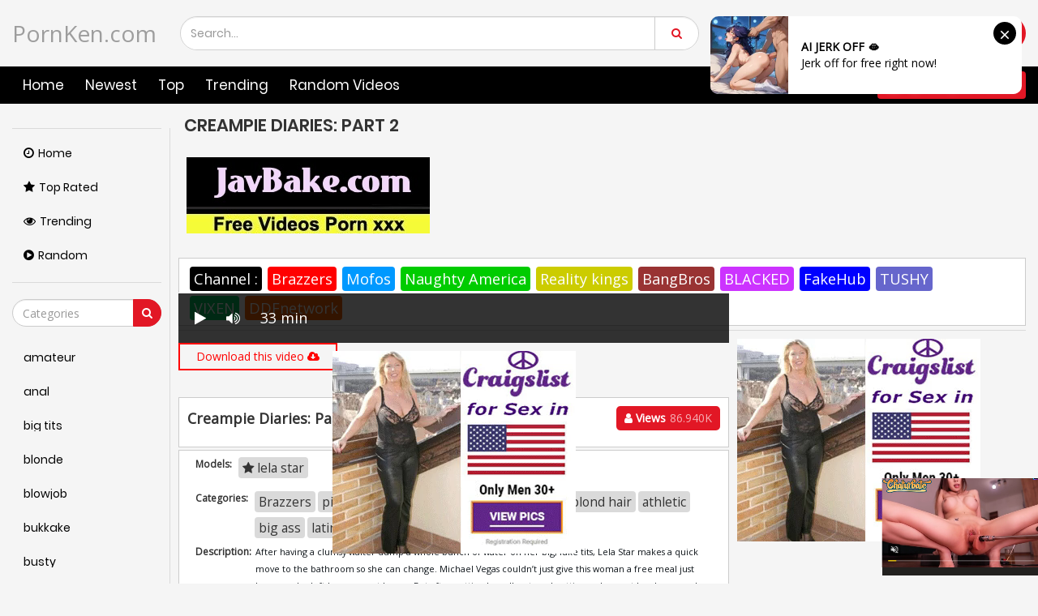

--- FILE ---
content_type: text/html; charset=UTF-8
request_url: https://pornken.com/creampie-diaries-part-2-cAYnd.html
body_size: 13512
content:
<!DOCTYPE html>
<html lang="en" >
<head>
	<title>Creampie Diaries: Part 2</title>
	<link rel="stylesheet" href="https://pornken.com/cdn/fluidplayer/fluidplayer.min.css" type="text/css"/>
<script type="text/javascript" src="https://pornken.com/cdn/fluidplayer/fluidplayer.min.js?ver=1.1"></script>
<link rel="shortcut icon" href="https://i.imgur.com/3NsZHDo.png">
<link rel="canonical" href="https://pornken.com/creampie-diaries-part-2-cAYnd.html" />
<meta property="og:type" content="video.movie" />
<meta property="og:video:url" content="https://pornken.com/creampie-diaries-part-2-cAYnd.html" />
<meta property="og:video:type" content="text/html" /><meta property="video:duration" content="1980" /><meta property="og:locale" content="en_US" />
<meta property="og:title" content="Creampie Diaries: Part 2" />
<meta property="og:description" content="Watch Creampie Diaries: Part 2 free online" />
<meta name="description" content="Watch Creampie Diaries: Part 2 free online" />
<meta name="keywords" content="pornken, pornpoz, free Bangbros, free Mofos ,free brazzers, free premium porn, free hd porn, 1080p porn,best free hd porn,best free porn, best free porn sites, best hd porn, free iphone porn, free adult porn" /><meta property="og:url" content="https://pornken.com/creampie-diaries-part-2-cAYnd.html" />
<meta property="og:site_name" content="Creampie Diaries: Part 2" />
<meta property="og:image" content="https://i0.wp.com/media-public-ht.project1content.com/m=eaSaaTbWx/bc0/af6/467/ad7/4c7/d83/67f/509/691/0ac/30/poster/poster_01.jpg" /><meta name="yandex-verification" content="42403ce6073fa10e" /><meta name="juicyads-site-verification" content="518cde39dae9533d78768c506bd0b585">	<meta http-equiv="Content-Type" content="text/html; charset=utf-8"/>
	<meta name="viewport" content="width=device-width, initial-scale=1">
    <script type="text/javascript" src="https://pornken.com/cdn/jquery-1.10.2.js"></script>
	<script type="text/javascript" src="https://pornken.com/cdn/jquery-migrate-1.2.1.min.js"></script>
	<link href="https://pornken.com/temp/12/style.css?ver=2" rel="stylesheet" type="text/css">
    <link href="https://cdnjs.cloudflare.com/ajax/libs/font-awesome/4.7.0/css/font-awesome.css" rel="stylesheet" type="text/css" />
   <script type="text/javascript" src="https://pornken.com/cdn/videojw/jwplayer.js?ver=2.0"></script>
<link href="https://pornken.com/cdn/videojw/fontvideo.css" rel="stylesheet" type="text/css" />            
<link href="https://pornken.com/temp/12/loss.css?ver=2" rel="stylesheet" type="text/css">
<link href="https://pornken.com/cdn/cssfix.css?ver=1" rel="stylesheet" type="text/css" />        
<script>
searchloc = '';
</script>
</head>
<body class="white  video-page-not member-page ">
	<div class="navbar navbar-inverse navbar-fixed-top" role="navigation">
		<div class="container ">
			<div class="navbar-header">
				<ul class="user-menu">
					<li class="dropdown dropdown-ligin">
						<p class="link js-open-login" aria-expanded="false">Log in
							<b class="caret"></b>
						</p>
					</li>
					<li>
						<a class="link signup" href="javascript:;">Sign up</a>
					</li>
				</ul>
<button type="button" class="navbar-toggle js-mobile-menu" data-toggle="collapse" data-target=".navbar-inverse-collapse">
<span class="icon-bar"></span>
<span class="icon-bar"></span>
<span class="icon-bar"></span>
</button>
	<a style="font-size:28px; line-height:1.4em" class="navbar-brand" href="/">
	PornKen.com	</a>
		<a href="#" id="search-drop-down" class="dropdown-toggle search-but" data-toggle="dropdown">
				<i class="fa fa-search"></i>
		</a>
<ul class="dropdown-menu search-dropdown-menu">
  <li>
    <div class="block-search">
      <div class="input-holder">
        <div class="box-input">
          <input class="input form-control ui-autocomplete-input" id="intext" type="text" placeholder="Search..." name="q" value="" autocomplete="off">
        </div>
        <span class="input-group-btn">
          <button type="submit" class="btn btn-danger" id="searchsubmit">
            <i class="fa fa-search"></i>
          </button>
        </span>
      </div>
    </div>
  </li>
</ul>
</div>
</div>
<div class="menu-holder">
<div class="mask"></div>
<div class="container">
<div class="navbar-collapse collapse navbar-inverse-collapse">
<ul class="nav navbar-nav navbar-right">
  <li class="community">
    <a href="https://pornken.com/">
      <i class="fa fa-street-view mob"></i>Home </a>
  </li>
  <li class="channels">
    <a href="https://pornken.com/newest">
      <i class="fa fa-file-text mob"></i> Newest </a>
  </li>
  <li class="hidden-sm">
    <a href="https://pornken.com/top" class="hidden-sm">
      <i class="fa fa-globe mob"></i> Top </a>
  </li>
  <li class="">
    <a href="https://pornken.com/trending">
      <i class="fa mob fa-globe"></i> Trending </a>
  </li>
  <li class="">
    <a href="https://pornken.com/random">
      <i class="fa mob fa-globe"></i> Random Videos </a>
  </li>
  <li class="upload-block">
    <a href="javascript:;">
      <span class="btn btn-primary navbar-btn m-l-15 m-r-15">
        <i class="fa fa-cloud-upload"></i> Upload your videos </span>
    </a>
  </li>
  <ul class="user-menu mobile">
    <li>
      <a class="link" href="javascript:;">Log in</a>
    </li>
    <li>
      <a class="link" href="javascript:;">Sign up</a>
    </li>
  </ul>
</ul>
</div>
</div>
</div>
</div>
<div class="container ">
<div class="content common_list">
<div class="main-content">
<div class="sidebar ">
<div class="categories-list">
<div class="main-sorting">
  <ul class="list">
    <li class="active">
      <a href="/" id="item1">
        <i class="fa fa-clock-o"></i>Home </a>
    </li>
    <li>
      <a href="/top/" id="item2">
        <i class="fa fa-star"></i>Top Rated </a>
    </li>
    <li>
      <a href="/trending/" id="item3">
        <i class="fa fa-eye"></i>Trending </a>
    </li>
    <li>
      <a href="/random/" id="item4">
        <i class="fa fa-play-circle"></i>Random </a>
    </li>
  </ul>
</div>
<div class="all-categories">
<ul>
<div class="row-form">
<input class="form-control js-search-categories" type="text" placeholder="Categories">
<span class="input-group-btn">
<button type="submit" class="btn btn-danger">
<i class="fa fa-search"></i>
</button>
</span>
</div>
<div class="list-playlists-holder">
<div class="nano">
<div class="nano-content">
<div class="list" id="list_categories_categories_list_title_items" data-categories>
<li><a class="item" href="https://pornken.com/list/amateur/" title="amateur">
<p class="text">amateur</p></a></li>
<li><a class="item" href="https://pornken.com/list/anal/" title="anal">
<p class="text">anal</p></a></li>
<li><a class="item" href="https://pornken.com/list/big-tits/" title="big tits">
<p class="text">big tits</p></a></li>
<li><a class="item" href="https://pornken.com/list/blonde/" title="blonde">
<p class="text">blonde</p></a></li>
<li><a class="item" href="https://pornken.com/list/blowjob/" title="blowjob">
<p class="text">blowjob</p></a></li>
<li><a class="item" href="https://pornken.com/list/bukkake/" title="bukkake">
<p class="text">bukkake</p></a></li>
<li><a class="item" href="https://pornken.com/list/busty/" title="busty">
<p class="text">busty</p></a></li>
<li><a class="item" href="https://pornken.com/list/cosplay/" title="cosplay">
<p class="text">cosplay</p></a></li>
<li><a class="item" href="https://pornken.com/list/cumshot/" title="cumshot">
<p class="text">cumshot</p></a></li>
<li><a class="item" href="https://pornken.com/list/festish/" title="festish">
<p class="text">festish</p></a></li>
<li><a class="item" href="https://pornken.com/list/fisting/" title="fisting">
<p class="text">fisting</p></a></li>
<li><a class="item" href="https://pornken.com/list/handjob/" title="handjob">
<p class="text">handjob</p></a></li>
<li><a class="item" href="https://pornken.com/list/hardcore/" title="hardcore">
<p class="text">hardcore</p></a></li>
<li><a class="item" href="https://pornken.com/list/japan/" title="japan">
<p class="text">japan</p></a></li>
<li><a class="item" href="https://pornken.com/list/lesbian/" title="lesbian">
<p class="text">lesbian</p></a></li>
<li><a class="item" href="https://pornken.com/list/lingerie/" title="lingerie">
<p class="text">lingerie</p></a></li>
<li><a class="item" href="https://pornken.com/list/milf/" title="milf">
<p class="text">milf</p></a></li>
<li><a class="item" href="https://pornken.com/list/nurse/" title="nurse">
<p class="text">nurse</p></a></li>
<li><a class="item" href="https://pornken.com/list/office/" title="office">
<p class="text">office</p></a></li>
<li><a class="item" href="https://pornken.com/list/school/" title="school">
<p class="text">school</p></a></li>
<li><a class="item" href="https://pornken.com/list/squirt/" title="squirt">
<p class="text">squirt</p></a></li>
<li><a class="item" href="https://pornken.com/list/teacher/" title="teacher">
<p class="text">teacher</p></a></li>
<li><a class="item" href="https://pornken.com/list/teen/" title="teen">
<p class="text">teen</p></a></li>
<li><a class="item" href="https://pornken.com/list/threesome/" title="threesome">
<p class="text">threesome</p></a></li>
</div>
<div class="not-found g_hidden"></div>
</div>
</div>
</div>
</ul>
</div>
</div>
</div>
<div class="main-container">
<div id="list_videos_common_videos_list_norm">
<div class="headline" data="post_date">
<h1>Creampie Diaries: Part 2</h1>
</div>
       <div style="padding:10px"><a href="https://javbake.com"><img src="https://sun9-44.userapi.com/EtLMDGQzAKsXI6acieY_XF6wE5SNQR1li2IvTw/nPhdxJtzLys.jpg" /></a><br /><br /></div>
       <div class="tab-content" style="display: block; padding:10px; margin-bottom: 5px">
						<div class="block-details">
							<div class="info" style="position:relative; background:none">
                            <div class="item">
									<div class="items-holder"><a style="background:#000; color:#FFF" href="javascript:;">Channel : </a>
	<a class="bg1" href="https://pornken.com/list/brazzers/">Brazzers</a>
    <a class="bg2" href="https://pornken.com/list/mofos/">Mofos</a>
    <a class="bg3" href="https://pornken.com/list/naughty-america/">Naughty America</a>
    <a class="bg4" href="https://pornken.com/list/realitykings/">Reality kings</a>
    <a class="bg5" href="https://pornken.com/list/bangbros/">BangBros</a>
    <a class="bg6" href="https://pornken.com/list/blacked/">BLACKED</a>
    <a class="bg7" href="https://pornken.com/list/fakehub/">FakeHub</a>
    <a class="bg8" href="https://pornken.com/list/tushy/">TUSHY</a>
    <a class="bg9" href="https://pornken.com/list/vixen/">VIXEN</a>
    <a class="bg10" href="https://pornken.com/list/ddfnetwork/">DDFnetwork</a>
									</div>
								</div>
							</div>
						</div>
					</div>
<div class="sort-holder">
</div>
<div class="porntrex-box">
			<div class="happy-header-mobile">
			<script type="application/javascript">
    var ad_idzone = "4148118",
    ad_width = "300",
    ad_height = "250";
</script>
<script type="application/javascript" src="https://a.realsrv.com/ads.js"></script>
<noscript>
    <iframe src="https://syndication.realsrv.com/ads-iframe-display.php?idzone=4148118&output=noscript" width="300" height="250" scrolling="no" marginwidth="0" marginheight="0" frameborder="0"></iframe>
</noscript></div>		
	  
        
 <style>
.bin-left { width:70%; float:left}
.bin-right { width:30%; float:right; padding-left:10px}
@media only screen and (min-width : 300px) and (max-width : 1300px) {
.bin-left { width:65%;}
.bin-right { width:35%;}
}
@media only screen and (min-width : 300px) and (max-width : 1200px) {
.bin-left { width:60%;}
.bin-right { width:40%;}
}
@media only screen and (min-width : 300px) and (max-width : 1040px) {
.bin-left { width:67%;}
.bin-right { width:33%;}
}
@media only screen and (min-width : 300px) and (max-width : 990px) {
.bin-left { width:100%; float:none}
.bin-right { width:100%; padding-left:0; padding-top:10px; float:none}
}
#updateleech { color:#0C0}
#updateleech a { font-weight:bold; display:inline-block; padding:5px 10px; background:#0C0; color:#FFF; border-radius:3px; border: solid 1px #090}

.video-item { position:relative}
.csslist { position:absolute; background:rgba(0,0,0,0.5); width:30%; top:0; z-index:100; height:100%}
.csslist .listimgsub {
	height:32.9%;
	border: solid 2px #333;
	color:#FFF;
	font-weight:bold;
	text-align:center;
	vertical-align: middle;
	width:100%;
	overflow:hidden;
}
.csslist .listimgsub span { display:block; padding-top:15px}
.csslist .listimgsub img {
	width:100%; 

-webkit-transform: scale(1.3); 
     -moz-transform: scale(1.3); 
      -ms-transform: scale(1.3); 
       -o-transform: scale(1.3); 
          transform: scale(1.3);

}
</style>
<div class="movie bin-left">
<div class="centerlist">
<div class="content_movie">
<meta itemprop="author" content="wp-script" />
	<meta itemprop="name" content="Creampie Diaries: Part 2" />
			<meta itemprop="description" content="After having a clumsy waiter dump a whole bunch of water on her big, fake tits, Lela Star makes a quick move to the bathroom so she can change. Michael Vegas couldn’t just give this woman a free meal just because she left her purse at home. But after getting her all wet, and getting a glance at her huge ass, he decides to be generous! After slobbering all over his huge cock, Lela lies down on top of a table right there in the restaurant and has her pussy absolutely pounded – with people having lunch just feet away! It’s a good thing they can’t hear what’s going on right behind them, because their waiter is about to serve Lela up a warm creampie!" />
	<meta itemprop="thumbnailUrl" content="https://media-public-ht.project1content.com/m=eyzaevFb/bc0/af6/467/ad7/4c7/d83/67f/509/691/0ac/30/poster/poster_01.jpg" />
<div style="position:relative">
<div class="adsvideo"><div style="text-align:center"><div class="popvideo"><script type="application/javascript">
    var ad_idzone = "4148114",
    ad_width = "300",
    ad_height = "250";
</script>
<script type="application/javascript" src="https://a.realsrv.com/ads.js"></script>
<noscript>
    <iframe src="https://syndication.realsrv.com/ads-iframe-display.php?idzone=4148114&output=noscript" width="300" height="250" scrolling="no" marginwidth="0" marginheight="0" frameborder="0"></iframe>
</noscript></div></div><div class="fakeplay">&nbsp; &nbsp; <i class="fa fa-play" aria-hidden="true"></i> &nbsp; &nbsp; <i class='fa fa-volume-up'></i>  &nbsp; &nbsp; 33 min  </div><a href="javascript:;" class="skipads1" id="skipad">Skip Ad</a></div>
<div id="loadmovies"></div>
</div>
<div class="divcenter">
<div class="butdown"><b>Download</b></div>
<script type="text/javascript">
$(document).ready(function(){
    $.post("https://pornken.com/hash-pornken",  {"mix":"downvideo",num:'cAYnd',"op":"redirect"}, function(result){
	$('.butdown').html(result);
	});			 
});
</script>
</div><div class="screenshot">
</div>
</div>
<div class="clearfix"></div>
</div>
<div style="margin-top:5px; margin-bottom:5px; padding:5px; text-align:center"><div id="updateleech"></div></div>
<div class="main-info-video">
						<div class="columns">
							<div class="column">
								<p class="title-video">Creampie Diaries: Part 2</p>
							</div>
                            							<div class="column">
																<div class="btn-subscribe btn-subscribe-ajax">
																	<a href="javascript:;" class="button">
										<span><i class="fa fa-user"></i> Views</span>
										<div class="button-infow">86.940K</div>
									</a>
																</div>
							</div>	
                            					
						</div>
						
					</div>
          
<div id="tab_video_info" class="tab-content" style="display: block; margin-top:3px">
						<div class="block-details">
							<div class="info" style="position:relative; background:none">
                            										<div class="item">
									<span class="title-item">Models:</span>
									<div class="items-holder">
															<a class="label" href="https://pornken.com/list/lela-star/"><i class="fa fa-star"></i> lela star</a>						
									</div>
								</div>
                                                                								<div class="item">
									<span class="title-item">Categories:</span>
									<div class="items-holder js-categories">
<a class="label" href="https://pornken.com/list/brazzers/">Brazzers</a><a class="label" href="https://pornken.com/list/piercing/">piercing</a><a class="label" href="https://pornken.com/list/american/">american</a><a class="label" href="https://pornken.com/list/tank-top/">tank top</a><a class="label" href="https://pornken.com/list/leggings/">leggings</a><a class="label" href="https://pornken.com/list/blond-hair/">blond hair</a><a class="label" href="https://pornken.com/list/athletic/">athletic</a><a class="label" href="https://pornken.com/list/big-ass/">big ass</a><a class="label" href="https://pornken.com/list/latina/">latina</a><a class="label" href="https://pornken.com/list/short/">short</a><a class="label" href="https://pornken.com/list/waiter/">waiter</a>																			
									</div>
								</div>
                                 																	
                                    																									<div class="videodesc item">
										<span class="title-item">Description:</span>
										<div class="items-holder">
																																<em style="font-size: 0.9em;" class="des-link">After having a clumsy waiter dump a whole bunch of water on her big, fake tits, Lela Star makes a quick move to the bathroom so she can change. Michael Vegas couldn’t just give this woman a free meal just because she left her purse at home. But after getting her all wet, and getting a glance at her huge ass, he decides to be generous! After slobbering all over his huge cock, Lela lies down on top of a table right there in the restaurant and has her pussy absolutely pounded – with people having lunch just feet away! It’s a good thing they can’t hear what’s going on right behind them, because their waiter is about to serve Lela up a warm creampie!</em>
										</div>
									</div>
																
							</div>
						</div>
					</div>
                    
</div>
<div class="bin-right"><script type="application/javascript">
    var ad_idzone = "4148108",
    ad_width = "300",
    ad_height = "250";
</script>
<script type="application/javascript" src="https://a.realsrv.com/ads.js"></script>
<noscript>
    <iframe src="https://syndication.realsrv.com/ads-iframe-display.php?idzone=4148108&output=noscript" width="300" height="250" scrolling="no" marginwidth="0" marginheight="0" frameborder="0"></iframe>
</noscript></div>
       <div class="clearfix"></div> 
            
       <div class="clearfix"></div>


<br />
<div class="video-list">
<div class="video-preview-screen video-item thumb-item private ">
						<a href="https://pornken.com/brazzers-awards-cGrMd.html" class="thumb rotator-screen">
							<img class="cover lazyloaded" data-src="https://media-public-ht.project1content.com/m=eyzaevFb/441/c55/f2f/4d7/4e3/59a/807/d10/cd4/1e6/23/poster/poster_01.jpg" src="https://media-public-ht.project1content.com/m=eyzaevFb/441/c55/f2f/4d7/4e3/59a/807/d10/cd4/1e6/23/poster/poster_01.jpg">
							</a>
							<span class="ico-fav-0 " title="Add to Favourites"  data-fav-type="0"></span>
							<span class="ico-fav-1 " title="Watch Later" data-fav-type="1"></span>
                            							<div class="hd-text-icon text video-item-submitted">
								<span class="quality">720p</span>
								<span class="hd-icon">HD</span>
							</div>
                                                        							<div class="viewsthumb">105.974K views</div>
                            							<div class="durations">
								<i class="fa fa-clock-o"></i> 39 min
							</div>
                            							<p class="inf">
								<a href="https://pornken.com/brazzers-awards-cGrMd.html" title="Brazzers Awards">Brazzers Awards</a>
							</p>
						</div>                   <div class="video-preview-screen video-item thumb-item private ">
						<a href="https://pornken.com/lela-commissions-a-cock-i9qL7.html" class="thumb rotator-screen">
							<img class="cover lazyloaded" data-src="https://media-public-ht.project1content.com/m=eyzaevFb/cfc/0ab/db5/464/4c9/381/2cc/6fd/13c/f35/50/poster/poster_01.jpg" src="https://media-public-ht.project1content.com/m=eyzaevFb/cfc/0ab/db5/464/4c9/381/2cc/6fd/13c/f35/50/poster/poster_01.jpg">
							</a>
							<span class="ico-fav-0 " title="Add to Favourites"  data-fav-type="0"></span>
							<span class="ico-fav-1 " title="Watch Later" data-fav-type="1"></span>
                                                        							<div class="hd-text-icon text video-item-submitted">
								<span class="quality">1080p</span>
								<span class="hd-icon">FHD</span>
							</div>
                            							<div class="viewsthumb">22.725K views</div>
                            							<div class="durations">
								<i class="fa fa-clock-o"></i> 35 min
							</div>
                            							<p class="inf">
								<a href="https://pornken.com/lela-commissions-a-cock-i9qL7.html" title="Lela Commissions A Cock">Lela Commissions A Cock</a>
							</p>
						</div>                   <div class="video-preview-screen video-item thumb-item private ">
						<a href="https://pornken.com/borrow-a-boyfriend-Cny7e.html" class="thumb rotator-screen">
							<img class="cover lazyloaded" data-src="https://media-public-ht.project1content.com/m=eyzaevFb/ccf/792/164/3f9/48a/e84/5a3/a98/1d4/b09/2e/poster/poster_01.jpg" src="https://media-public-ht.project1content.com/m=eyzaevFb/ccf/792/164/3f9/48a/e84/5a3/a98/1d4/b09/2e/poster/poster_01.jpg">
							</a>
							<span class="ico-fav-0 " title="Add to Favourites"  data-fav-type="0"></span>
							<span class="ico-fav-1 " title="Watch Later" data-fav-type="1"></span>
                                                        							<div class="hd-text-icon text video-item-submitted">
								<span class="quality">1080p</span>
								<span class="hd-icon">FHD</span>
							</div>
                            							<div class="viewsthumb">22.894K views</div>
                            							<div class="durations">
								<i class="fa fa-clock-o"></i> 33 min
							</div>
                            							<p class="inf">
								<a href="https://pornken.com/borrow-a-boyfriend-Cny7e.html" title="Borrow A Boyfriend">Borrow A Boyfriend</a>
							</p>
						</div>                   <div class="video-preview-screen video-item thumb-item private ">
						<a href="https://pornken.com/lela-pays-her-dues-CqE4Y.html" class="thumb rotator-screen">
							<img class="cover lazyloaded" data-src="https://media-public-ht.project1content.com/m=eyzaevFb/ea0/b9f/c40/dc3/459/0b1/b54/9e1/ec7/ec8/7f/poster/poster_01.jpg" src="https://media-public-ht.project1content.com/m=eyzaevFb/ea0/b9f/c40/dc3/459/0b1/b54/9e1/ec7/ec8/7f/poster/poster_01.jpg">
							</a>
							<span class="ico-fav-0 " title="Add to Favourites"  data-fav-type="0"></span>
							<span class="ico-fav-1 " title="Watch Later" data-fav-type="1"></span>
                                                        							<div class="hd-text-icon text video-item-submitted">
								<span class="quality">1080p</span>
								<span class="hd-icon">FHD</span>
							</div>
                            							<div class="viewsthumb">81.913K views</div>
                            							<div class="durations">
								<i class="fa fa-clock-o"></i> 37 min
							</div>
                            							<p class="inf">
								<a href="https://pornken.com/lela-pays-her-dues-CqE4Y.html" title="Lela Pays Her Dues">Lela Pays Her Dues</a>
							</p>
						</div>                   <div class="video-preview-screen video-item thumb-item private ">
						<a href="https://pornken.com/jerking-the-morning-shift-cjrMa.html" class="thumb rotator-screen">
							<img class="cover lazyloaded" data-src="https://media-public-ht.project1content.com/m=eyzaevFb/79a/c0b/e5d/008/4b8/ba2/393/efd/d19/7ab/0e/poster/poster_01.jpg" src="https://media-public-ht.project1content.com/m=eyzaevFb/79a/c0b/e5d/008/4b8/ba2/393/efd/d19/7ab/0e/poster/poster_01.jpg">
							</a>
							<span class="ico-fav-0 " title="Add to Favourites"  data-fav-type="0"></span>
							<span class="ico-fav-1 " title="Watch Later" data-fav-type="1"></span>
                                                        							<div class="hd-text-icon text video-item-submitted">
								<span class="quality">1080p</span>
								<span class="hd-icon">FHD</span>
							</div>
                            							<div class="viewsthumb">114.150K views</div>
                            							<div class="durations">
								<i class="fa fa-clock-o"></i> 32 min
							</div>
                            							<p class="inf">
								<a href="https://pornken.com/jerking-the-morning-shift-cjrMa.html" title="Jerking The Morning Shift">Jerking The Morning Shift</a>
							</p>
						</div>                   <div class="video-preview-screen video-item thumb-item private ">
						<a href="https://pornken.com/bed-sweatfest-cYxr9.html" class="thumb rotator-screen">
							<img class="cover lazyloaded" data-src="https://media-public-ht.project1content.com/m=eyzaevFb/058/bdd/106/b49/4eb/481/d8d/b24/0f9/f7b/6d/poster/poster_01.jpg" src="https://media-public-ht.project1content.com/m=eyzaevFb/058/bdd/106/b49/4eb/481/d8d/b24/0f9/f7b/6d/poster/poster_01.jpg">
							</a>
							<span class="ico-fav-0 " title="Add to Favourites"  data-fav-type="0"></span>
							<span class="ico-fav-1 " title="Watch Later" data-fav-type="1"></span>
                                                        							<div class="hd-text-icon text video-item-submitted">
								<span class="quality">1080p</span>
								<span class="hd-icon">FHD</span>
							</div>
                            							<div class="viewsthumb">104.483K views</div>
                            							<div class="durations">
								<i class="fa fa-clock-o"></i> 36 min
							</div>
                            							<p class="inf">
								<a href="https://pornken.com/bed-sweatfest-cYxr9.html" title="Bed & Sweatfest">Bed & Sweatfest</a>
							</p>
						</div>                   <div class="video-preview-screen video-item thumb-item private ">
						<a href="https://pornken.com/help-i-m-addickted-to-cock-cLYe7.html" class="thumb rotator-screen">
							<img class="cover lazyloaded" data-src="https://media-public-ht.project1content.com/m=eyzaevFb/990/589/56c/568/435/394/577/537/0a3/f4f/da/poster/poster_01.jpg" src="https://media-public-ht.project1content.com/m=eyzaevFb/990/589/56c/568/435/394/577/537/0a3/f4f/da/poster/poster_01.jpg">
							</a>
							<span class="ico-fav-0 " title="Add to Favourites"  data-fav-type="0"></span>
							<span class="ico-fav-1 " title="Watch Later" data-fav-type="1"></span>
                                                        							<div class="hd-text-icon text video-item-submitted">
								<span class="quality">1080p</span>
								<span class="hd-icon">FHD</span>
							</div>
                            							<div class="viewsthumb">8.982K views</div>
                            							<div class="durations">
								<i class="fa fa-clock-o"></i> 43 min
							</div>
                            							<p class="inf">
								<a href="https://pornken.com/help-i-m-addickted-to-cock-cLYe7.html" title="Help: I'm Addickted to Cock!">Help: I'm Addickted to Cock!</a>
							</p>
						</div>                   <div class="video-preview-screen video-item thumb-item private ">
						<a href="https://pornken.com/riding-the-wife-c8kbE.html" class="thumb rotator-screen">
							<img class="cover lazyloaded" data-src="https://media-public-ht.project1content.com/m=eyzaevFb/a72/e89/f1a/a86/492/db8/779/30d/556/02e/75/poster/poster_01.jpg" src="https://media-public-ht.project1content.com/m=eyzaevFb/a72/e89/f1a/a86/492/db8/779/30d/556/02e/75/poster/poster_01.jpg">
							</a>
							<span class="ico-fav-0 " title="Add to Favourites"  data-fav-type="0"></span>
							<span class="ico-fav-1 " title="Watch Later" data-fav-type="1"></span>
                                                        							<div class="hd-text-icon text video-item-submitted">
								<span class="quality">1080p</span>
								<span class="hd-icon">FHD</span>
							</div>
                            							<div class="viewsthumb">54.381K views</div>
                            							<div class="durations">
								<i class="fa fa-clock-o"></i> 35 min
							</div>
                            							<p class="inf">
								<a href="https://pornken.com/riding-the-wife-c8kbE.html" title="Riding The Wife">Riding The Wife</a>
							</p>
						</div>                   <div class="video-preview-screen video-item thumb-item private ">
						<a href="https://pornken.com/creampie-diaries-part-2-cAYnd.html" class="thumb rotator-screen">
							<img class="cover lazyloaded" data-src="https://media-public-ht.project1content.com/m=eyzaevFb/bc0/af6/467/ad7/4c7/d83/67f/509/691/0ac/30/poster/poster_01.jpg" src="https://media-public-ht.project1content.com/m=eyzaevFb/bc0/af6/467/ad7/4c7/d83/67f/509/691/0ac/30/poster/poster_01.jpg">
							</a>
							<span class="ico-fav-0 " title="Add to Favourites"  data-fav-type="0"></span>
							<span class="ico-fav-1 " title="Watch Later" data-fav-type="1"></span>
                                                        							<div class="hd-text-icon text video-item-submitted">
								<span class="quality">1080p</span>
								<span class="hd-icon">FHD</span>
							</div>
                            							<div class="viewsthumb">86.941K views</div>
                            							<div class="durations">
								<i class="fa fa-clock-o"></i> 33 min
							</div>
                            							<p class="inf">
								<a href="https://pornken.com/creampie-diaries-part-2-cAYnd.html" title="Creampie Diaries: Part 2">Creampie Diaries: Part 2</a>
							</p>
						</div>                   <div class="video-preview-screen video-item thumb-item private ">
						<a href="https://pornken.com/creampie-diaries-part-1-c9qp4.html" class="thumb rotator-screen">
							<img class="cover lazyloaded" data-src="https://media-public-ht.project1content.com/m=eyzaevFb/be0/ba2/c14/f44/414/583/a93/24e/493/13b/cf/poster/poster_01.jpg" src="https://media-public-ht.project1content.com/m=eyzaevFb/be0/ba2/c14/f44/414/583/a93/24e/493/13b/cf/poster/poster_01.jpg">
							</a>
							<span class="ico-fav-0 " title="Add to Favourites"  data-fav-type="0"></span>
							<span class="ico-fav-1 " title="Watch Later" data-fav-type="1"></span>
                                                        							<div class="hd-text-icon text video-item-submitted">
								<span class="quality">1080p</span>
								<span class="hd-icon">FHD</span>
							</div>
                            							<div class="viewsthumb">52.180K views</div>
                            							<div class="durations">
								<i class="fa fa-clock-o"></i> 36 min
							</div>
                            							<p class="inf">
								<a href="https://pornken.com/creampie-diaries-part-1-c9qp4.html" title="Creampie Diaries: Part 1">Creampie Diaries: Part 1</a>
							</p>
						</div>                   <div class="video-preview-screen video-item thumb-item private ">
						<a href="https://pornken.com/brazzers-house-3-episode-3-cEkox.html" class="thumb rotator-screen">
							<img class="cover lazyloaded" data-src="https://media-public-ht.project1content.com/m=eyzaevFb/22a/b96/8e5/012/4f5/dbd/a92/84b/af6/9b2/6f/poster/poster_01.jpg" src="https://media-public-ht.project1content.com/m=eyzaevFb/22a/b96/8e5/012/4f5/dbd/a92/84b/af6/9b2/6f/poster/poster_01.jpg">
							</a>
							<span class="ico-fav-0 " title="Add to Favourites"  data-fav-type="0"></span>
							<span class="ico-fav-1 " title="Watch Later" data-fav-type="1"></span>
                                                        							<div class="hd-text-icon text video-item-submitted">
								<span class="quality">1080p</span>
								<span class="hd-icon">FHD</span>
							</div>
                            							<div class="viewsthumb">44.776K views</div>
                            							<div class="durations">
								<i class="fa fa-clock-o"></i> 72 min
							</div>
                            							<p class="inf">
								<a href="https://pornken.com/brazzers-house-3-episode-3-cEkox.html" title="Brazzers House 3: Episode 3">Brazzers House 3: Episode 3</a>
							</p>
						</div>                   <div class="video-preview-screen video-item thumb-item private ">
						<a href="https://pornken.com/brazzers-house-3-finale-ipEgR.html" class="thumb rotator-screen">
							<img class="cover lazyloaded" data-src="https://media-public-ht.project1content.com/m=eyzaevFb/16e/5b1/7f8/b85/403/2a9/d63/c2b/551/462/a1/poster/poster_01.jpg" src="https://media-public-ht.project1content.com/m=eyzaevFb/16e/5b1/7f8/b85/403/2a9/d63/c2b/551/462/a1/poster/poster_01.jpg">
							</a>
							<span class="ico-fav-0 " title="Add to Favourites"  data-fav-type="0"></span>
							<span class="ico-fav-1 " title="Watch Later" data-fav-type="1"></span>
                                                        							<div class="hd-text-icon text video-item-submitted">
								<span class="quality">1080p</span>
								<span class="hd-icon">FHD</span>
							</div>
                            							<div class="viewsthumb">27.419K views</div>
                            							<div class="durations">
								<i class="fa fa-clock-o"></i> 83 min
							</div>
                            							<p class="inf">
								<a href="https://pornken.com/brazzers-house-3-finale-ipEgR.html" title="Brazzers House 3: Finale">Brazzers House 3: Finale</a>
							</p>
						</div>                   <div class="video-preview-screen video-item thumb-item private ">
						<a href="https://pornken.com/brazzers-house-3-unseen-moments-cpGoo.html" class="thumb rotator-screen">
							<img class="cover lazyloaded" data-src="https://media-public-ht.project1content.com/m=eyzaevFb/e4a/d55/142/1a5/4a8/9b9/79d/d22/fb4/93e/36/poster/poster_01.jpg" src="https://media-public-ht.project1content.com/m=eyzaevFb/e4a/d55/142/1a5/4a8/9b9/79d/d22/fb4/93e/36/poster/poster_01.jpg">
							</a>
							<span class="ico-fav-0 " title="Add to Favourites"  data-fav-type="0"></span>
							<span class="ico-fav-1 " title="Watch Later" data-fav-type="1"></span>
                                                        							<div class="hd-text-icon text video-item-submitted">
								<span class="quality">1080p</span>
								<span class="hd-icon">FHD</span>
							</div>
                            							<div class="viewsthumb">4.725K views</div>
                            							<div class="durations">
								<i class="fa fa-clock-o"></i> 35 min
							</div>
                            							<p class="inf">
								<a href="https://pornken.com/brazzers-house-3-unseen-moments-cpGoo.html" title="Brazzers House 3: Unseen Moments">Brazzers House 3: Unseen Moments</a>
							</p>
						</div>                   <div class="video-preview-screen video-item thumb-item private ">
						<a href="https://pornken.com/black-friday-fuckfest-iKMyz.html" class="thumb rotator-screen">
							<img class="cover lazyloaded" data-src="https://media-public-ht.project1content.com/m=eyzaevFb/eea/349/a21/0ca/454/7b1/6a4/85a/4b1/c8e/5e/poster/poster_01.jpg" src="https://media-public-ht.project1content.com/m=eyzaevFb/eea/349/a21/0ca/454/7b1/6a4/85a/4b1/c8e/5e/poster/poster_01.jpg">
							</a>
							<span class="ico-fav-0 " title="Add to Favourites"  data-fav-type="0"></span>
							<span class="ico-fav-1 " title="Watch Later" data-fav-type="1"></span>
                                                        							<div class="hd-text-icon text video-item-submitted">
								<span class="quality">1080p</span>
								<span class="hd-icon">FHD</span>
							</div>
                            							<div class="viewsthumb">148.889K views</div>
                            							<div class="durations">
								<i class="fa fa-clock-o"></i> 32 min
							</div>
                            							<p class="inf">
								<a href="https://pornken.com/black-friday-fuckfest-iKMyz.html" title="Black Friday Fuckfest">Black Friday Fuckfest</a>
							</p>
						</div>                   <div class="video-preview-screen video-item thumb-item private ">
						<a href="https://pornken.com/wanted-fucked-or-alive-part-2-cAMKA.html" class="thumb rotator-screen">
							<img class="cover lazyloaded" data-src="https://media-public-ht.project1content.com/m=eyzaevFb/2fa/ad0/6ec/f54/437/8aa/bd7/f00/c91/e94/82/poster/poster_01.jpg" src="https://media-public-ht.project1content.com/m=eyzaevFb/2fa/ad0/6ec/f54/437/8aa/bd7/f00/c91/e94/82/poster/poster_01.jpg">
							</a>
							<span class="ico-fav-0 " title="Add to Favourites"  data-fav-type="0"></span>
							<span class="ico-fav-1 " title="Watch Later" data-fav-type="1"></span>
                                                        							<div class="hd-text-icon text video-item-submitted">
								<span class="quality">1080p</span>
								<span class="hd-icon">FHD</span>
							</div>
                            							<div class="viewsthumb">71.327K views</div>
                            							<div class="durations">
								<i class="fa fa-clock-o"></i> 32 min
							</div>
                            							<p class="inf">
								<a href="https://pornken.com/wanted-fucked-or-alive-part-2-cAMKA.html" title="Wanted Fucked Or Alive: Part 2">Wanted Fucked Or Alive: Part 2</a>
							</p>
						</div>                   <div class="video-preview-screen video-item thumb-item private ">
						<a href="https://pornken.com/wanted-fucked-or-alive-part-1-cLMqr.html" class="thumb rotator-screen">
							<img class="cover lazyloaded" data-src="https://media-public-ht.project1content.com/m=eyzaevFb/b69/43c/2b2/da9/476/7a5/b3e/a0a/911/137/d4/poster/poster_01.jpg" src="https://media-public-ht.project1content.com/m=eyzaevFb/b69/43c/2b2/da9/476/7a5/b3e/a0a/911/137/d4/poster/poster_01.jpg">
							</a>
							<span class="ico-fav-0 " title="Add to Favourites"  data-fav-type="0"></span>
							<span class="ico-fav-1 " title="Watch Later" data-fav-type="1"></span>
                                                        							<div class="hd-text-icon text video-item-submitted">
								<span class="quality">1080p</span>
								<span class="hd-icon">FHD</span>
							</div>
                            							<div class="viewsthumb">65.365K views</div>
                            							<div class="durations">
								<i class="fa fa-clock-o"></i> 32 min
							</div>
                            							<p class="inf">
								<a href="https://pornken.com/wanted-fucked-or-alive-part-1-cLMqr.html" title="Wanted Fucked Or Alive: Part 1">Wanted Fucked Or Alive: Part 1</a>
							</p>
						</div>                   <div class="video-preview-screen video-item thumb-item private ">
						<a href="https://pornken.com/get-it-up-grandpa-CrGdj.html" class="thumb rotator-screen">
							<img class="cover lazyloaded" data-src="https://media-public-ht.project1content.com/m=eyzaevFb/875/950/d32/818/4b8/9b9/04b/af8/079/533/6c/poster/poster_01.jpg" src="https://media-public-ht.project1content.com/m=eyzaevFb/875/950/d32/818/4b8/9b9/04b/af8/079/533/6c/poster/poster_01.jpg">
							</a>
							<span class="ico-fav-0 " title="Add to Favourites"  data-fav-type="0"></span>
							<span class="ico-fav-1 " title="Watch Later" data-fav-type="1"></span>
                                                        							<div class="hd-text-icon text video-item-submitted">
								<span class="quality">1080p</span>
								<span class="hd-icon">FHD</span>
							</div>
                            							<div class="viewsthumb">140.542K views</div>
                            							<div class="durations">
								<i class="fa fa-clock-o"></i> 32 min
							</div>
                            							<p class="inf">
								<a href="https://pornken.com/get-it-up-grandpa-CrGdj.html" title="Get It Up Grandpa">Get It Up Grandpa</a>
							</p>
						</div>                   <div class="video-preview-screen video-item thumb-item private ">
						<a href="https://pornken.com/all-that-glitters-is-lela-iKMMx.html" class="thumb rotator-screen">
							<img class="cover lazyloaded" data-src="https://media-public-ht.project1content.com/m=eyzaevFb/c78/153/ea5/caf/420/8b0/0bf/a1a/de5/708/bc/poster/poster_01.jpg" src="https://media-public-ht.project1content.com/m=eyzaevFb/c78/153/ea5/caf/420/8b0/0bf/a1a/de5/708/bc/poster/poster_01.jpg">
							</a>
							<span class="ico-fav-0 " title="Add to Favourites"  data-fav-type="0"></span>
							<span class="ico-fav-1 " title="Watch Later" data-fav-type="1"></span>
                                                        							<div class="hd-text-icon text video-item-submitted">
								<span class="quality">1080p</span>
								<span class="hd-icon">FHD</span>
							</div>
                            							<div class="viewsthumb">4.601K views</div>
                            							<div class="durations">
								<i class="fa fa-clock-o"></i> 39 min
							</div>
                            							<p class="inf">
								<a href="https://pornken.com/all-that-glitters-is-lela-iKMMx.html" title="All That Glitters Is Lela">All That Glitters Is Lela</a>
							</p>
						</div>                   <div class="video-preview-screen video-item thumb-item private ">
						<a href="https://pornken.com/brazzibots-part-3-iaazd.html" class="thumb rotator-screen">
							<img class="cover lazyloaded" data-src="https://static-vz.brazzerscontent.com/scenes/2972955/975x548.jpg" src="https://static-vz.brazzerscontent.com/scenes/2972955/975x548.jpg">
							</a>
							<span class="ico-fav-0 " title="Add to Favourites"  data-fav-type="0"></span>
							<span class="ico-fav-1 " title="Watch Later" data-fav-type="1"></span>
                                                        							<div class="hd-text-icon text video-item-submitted">
								<span class="quality">1080p</span>
								<span class="hd-icon">FHD</span>
							</div>
                            							<div class="viewsthumb">16.550K views</div>
                            							<div class="durations">
								<i class="fa fa-clock-o"></i> 34 min
							</div>
                            							<p class="inf">
								<a href="https://pornken.com/brazzibots-part-3-iaazd.html" title="BrazziBots: Part 3">BrazziBots: Part 3</a>
							</p>
						</div>                   <div class="video-preview-screen video-item thumb-item private ">
						<a href="https://pornken.com/brazzibots-part-4-CKM8n.html" class="thumb rotator-screen">
							<img class="cover lazyloaded" data-src="https://media-public-ht.project1content.com/m=eyzaevFb/f6f/631/c37/4fc/409/e91/311/c76/22e/ee5/9a/poster/poster_01.jpg" src="https://media-public-ht.project1content.com/m=eyzaevFb/f6f/631/c37/4fc/409/e91/311/c76/22e/ee5/9a/poster/poster_01.jpg">
							</a>
							<span class="ico-fav-0 " title="Add to Favourites"  data-fav-type="0"></span>
							<span class="ico-fav-1 " title="Watch Later" data-fav-type="1"></span>
                                                        							<div class="hd-text-icon text video-item-submitted">
								<span class="quality">1080p</span>
								<span class="hd-icon">FHD</span>
							</div>
                            							<div class="viewsthumb">116.037K views</div>
                            							<div class="durations">
								<i class="fa fa-clock-o"></i> 31 min
							</div>
                            							<p class="inf">
								<a href="https://pornken.com/brazzibots-part-4-CKM8n.html" title="BrazziBots: Part 4">BrazziBots: Part 4</a>
							</p>
						</div>                   <div class="video-preview-screen video-item thumb-item private ">
						<a href="https://pornken.com/smashing-ass-cooxY.html" class="thumb rotator-screen">
							<img class="cover lazyloaded" data-src="https://media-public-ht.project1content.com/m=eyzaevFb/c95/119/bdb/083/43b/b9f/a4d/84b/03a/48f/a4/poster/poster_01.jpg" src="https://media-public-ht.project1content.com/m=eyzaevFb/c95/119/bdb/083/43b/b9f/a4d/84b/03a/48f/a4/poster/poster_01.jpg">
							</a>
							<span class="ico-fav-0 " title="Add to Favourites"  data-fav-type="0"></span>
							<span class="ico-fav-1 " title="Watch Later" data-fav-type="1"></span>
                                                        							<div class="hd-text-icon text video-item-submitted">
								<span class="quality">1080p</span>
								<span class="hd-icon">FHD</span>
							</div>
                            							<div class="viewsthumb">70.302K views</div>
                            							<div class="durations">
								<i class="fa fa-clock-o"></i> 37 min
							</div>
                            							<p class="inf">
								<a href="https://pornken.com/smashing-ass-cooxY.html" title="Smashing Ass">Smashing Ass</a>
							</p>
						</div>                   <div class="video-preview-screen video-item thumb-item private ">
						<a href="https://pornken.com/never-enough-oil-czzaE.html" class="thumb rotator-screen">
							<img class="cover lazyloaded" data-src="https://media-public-ht.project1content.com/m=eyzaevFb/39a/c13/029/2a9/4cb/0b8/aba/0fd/1ed/248/14/poster/poster_01.jpg" src="https://media-public-ht.project1content.com/m=eyzaevFb/39a/c13/029/2a9/4cb/0b8/aba/0fd/1ed/248/14/poster/poster_01.jpg">
							</a>
							<span class="ico-fav-0 " title="Add to Favourites"  data-fav-type="0"></span>
							<span class="ico-fav-1 " title="Watch Later" data-fav-type="1"></span>
                                                        							<div class="hd-text-icon text video-item-submitted">
								<span class="quality">1080p</span>
								<span class="hd-icon">FHD</span>
							</div>
                            							<div class="viewsthumb">42.531K views</div>
                            							<div class="durations">
								<i class="fa fa-clock-o"></i> 33 min
							</div>
                            							<p class="inf">
								<a href="https://pornken.com/never-enough-oil-czzaE.html" title="Never Enough Oil">Never Enough Oil</a>
							</p>
						</div>                   <div class="video-preview-screen video-item thumb-item private ">
						<a href="https://pornken.com/when-lela-met-robbin-iXX4q.html" class="thumb rotator-screen">
							<img class="cover lazyloaded" data-src="https://media-public-ht.project1content.com/m=eyzaevFb/79d/244/90c/275/436/aa4/5c9/bac/307/9e4/d6/poster/poster_01.jpg" src="https://media-public-ht.project1content.com/m=eyzaevFb/79d/244/90c/275/436/aa4/5c9/bac/307/9e4/d6/poster/poster_01.jpg">
							</a>
							<span class="ico-fav-0 " title="Add to Favourites"  data-fav-type="0"></span>
							<span class="ico-fav-1 " title="Watch Later" data-fav-type="1"></span>
                                                        							<div class="hd-text-icon text video-item-submitted">
								<span class="quality">1080p</span>
								<span class="hd-icon">FHD</span>
							</div>
                            							<div class="viewsthumb">85.898K views</div>
                            							<div class="durations">
								<i class="fa fa-clock-o"></i> 27 min
							</div>
                            							<p class="inf">
								<a href="https://pornken.com/when-lela-met-robbin-iXX4q.html" title="When Lela Met Robbin">When Lela Met Robbin</a>
							</p>
						</div>                   <div class="video-preview-screen video-item thumb-item private ">
						<a href="https://pornken.com/sex-preparedness-class-iEzRG.html" class="thumb rotator-screen">
							<img class="cover lazyloaded" data-src="https://media-public-ht.project1content.com/m=eyzaevFb/66e/dd7/6e8/a0a/470/5b9/2ed/684/95a/6d4/65/poster/poster_01.jpg" src="https://media-public-ht.project1content.com/m=eyzaevFb/66e/dd7/6e8/a0a/470/5b9/2ed/684/95a/6d4/65/poster/poster_01.jpg">
							</a>
							<span class="ico-fav-0 " title="Add to Favourites"  data-fav-type="0"></span>
							<span class="ico-fav-1 " title="Watch Later" data-fav-type="1"></span>
                                                        							<div class="hd-text-icon text video-item-submitted">
								<span class="quality">1080p</span>
								<span class="hd-icon">FHD</span>
							</div>
                            							<div class="viewsthumb">68.307K views</div>
                            							<div class="durations">
								<i class="fa fa-clock-o"></i> 33 min
							</div>
                            							<p class="inf">
								<a href="https://pornken.com/sex-preparedness-class-iEzRG.html" title="Sex Preparedness Class">Sex Preparedness Class</a>
							</p>
						</div>                   <div id="loadrelated"></div>
<div class="clearfix"></div>
<div style="padding:20px; margin:20px; text-align:center">
<a data="12" id="showmorevideo" class="buttonbig" href="javascript:void(0)">Show more related videos ... <i class="fa fa-refresh"></i></a>
</div>
</div>

 <br /><br />
 <div style=" text-align:center"><div class="happy-footer-mobile"><script type="application/javascript">
    var ad_idzone = "4148120",
    ad_width = "300",
    ad_height = "250";
</script>
<script type="application/javascript" src="https://a.realsrv.com/ads.js"></script>
<noscript>
    <iframe src="https://syndication.realsrv.com/ads-iframe-display.php?idzone=4148120&output=noscript" width="300" height="250" scrolling="no" marginwidth="0" marginheight="0" frameborder="0"></iframe>
</noscript></div>
<div class="happy-footer">	<script async type="application/javascript" src="https://a.realsrv.com/ad-provider.js"></script> 
 <ins class="adsbyexoclick" data-zoneid="4148112"></ins> 
 <script>(AdProvider = window.AdProvider || []).push({"serve": {}});</script></div>
<div><script async type="application/javascript" src="https://a.realsrv.com/ad-provider.js"></script> 
 <ins class="adsbyexoclick" data-zoneid="4551232"></ins> 
 <script>(AdProvider = window.AdProvider || []).push({"serve": {}});</script></div>
</div>
<br />
Welcome to PornKen.com! Daily update 720p,1080p Full HD Porn Videos from Brazzers, Naughty America, Faketaxi, Mofos and mores. Free Download All<br />
</div>
</div>
</div>
</div>
</div>
<div class="footer-margin">
  <div class="content">
    <div class="bottom-adv">
      <!--	  -->
    </div>
  </div>
</div>
</div>
<div class="footer">
  <div class="container">
    <div class="row">
      <div class="col-sm-3">
        <ul class="list-unstyled">
          <li>
            <p class="title-footer">Legal</p>
          </li>
          <li>
            <a href="javascript:;">Terms</a>
          </li>
          <li>
            <a href="/contact.us" rel="nofollow">Privacy Policy</a>
          </li>
          <li>
            <a href="/contact.us">DMCA</a>
          </li>
        </ul>
      </div>
      <div class="col-sm-3">
        <ul class="list-unstyled">
          <li>
            <p class="title-footer">Useful</p>
          </li>
          <li>
            <a href="javascript:;">Sign up</a>
          </li>
          <li>
            <a class="link-js" href="javascript:;">Log in</a>
          </li>
          <li>
            <a href="javascript:;" rel="nofollow">FAQ</a>
          </li>
          <li>
            <a href="/contact.us">Contact</a>
          </li>
        </ul>
      </div>
      <div class="col-sm-3">
        <ul class="list-unstyled">
          <li>
            <p class="title-footer">Friends</p>
          </li>
          <li>
            <a href="https://javhd.watch">JavHD</a>
          </li>
          <li>
            <a href="https://girlsdopornsex.com/video/girlsdoporn">Girls Do Porn</a>
          </li>
          <li>
            <a href="https://privatesocietyporn.com">Private Society Porn</a>
          </li>
        </ul>
      </div>
      <div class="col-sm-3">
        <ul class="list-unstyled">
          <li>
            <p>&nbsp;</p>
          </li>
          <li>
            <a href="https://gfycat.net">Gfycat</a>
          </li>
          <li>
            <a href="https://daftsexvideo.com">DaftSex</a>
          </li>
          <li>
            <a href="https://hardxporn.com">Hardx</a>
          </li>
          <li>
            <a href="https://yespornplease.biz">YesPornPlease</a>
          </li>
        </ul>
      </div>
    </div>
  </div>
</div>
<script>$(document).ready(function () {var script = document.createElement('script');script.src = "https://pornken.com/temp/12/main.min.js?v=1.8";setTimeout(function() { document.body.appendChild(script) }, 100);});</script>
<script src="https://stackpath.bootstrapcdn.com/bootstrap/4.3.1/js/bootstrap.min.js"></script>
<script src="https://pornken.com/temp/12/custom.js"></script>
<script>$(document).ready(function () {$('.screenshots-list .screenshot-item').on({'mouseover': function () {$('.screenshots-list .screenshot-item').removeClass('active');$(this).addClass('active');var new_src = $(this).data('src');var path = $(this).closest('a');path.find('img').attr('src', new_src);},'mouseout' : function () {$('.screenshots-list .screenshot-item').removeClass('active');$('.screenshots-list .screenshot-item:first-of-type').addClass('active');var path = $(this).closest('a');var fist_src = path.find('.screenshot-item:first-of-type').data('src');path.find('img').attr('src', fist_src);}});function func() {$('.screenshots-list .screenshot-item').on({'mouseover': function () {$('.screenshots-list .screenshot-item').removeClass('active');$(this).addClass('active');var new_src = $(this).data('src');var path = $(this).closest('a');path.find('img').attr('src', new_src);},'mouseout' : function () {$('.screenshots-list .screenshot-item').removeClass('active');$('.screenshots-list .screenshot-item:first-of-type').addClass('active');var path = $(this).closest('a');var fist_src = path.find('.screenshot-item:first-of-type').data('src');path.find('img').attr('src', fist_src);}});}$( document ).ajaxStop(function() {setTimeout(func, 2000);});$( document ).ajaxStop(function() {setTimeout(func, 1000);});});</script>
<script>
$(document).ready(function(){
if ($('body').hasClass('black')) {
	$('html').css({'backgroundColor' : '#202020'});
	}
});
</script>
<script async src="https://www.googletagmanager.com/gtag/js?id=UA-109226040-14"></script>
<script>
  window.dataLayer = window.dataLayer || [];
  function gtag(){dataLayer.push(arguments);}
  gtag('js', new Date());
  gtag('config', 'UA-109226040-14');
</script>
<script type="application/javascript">
(function() {

    //version 1.0.0

    var adConfig = {
    "ads_host": "a.pemsrv.com",
    "syndication_host": "s.pemsrv.com",
    "idzone": 4148126,
    "popup_fallback": false,
    "popup_force": false,
    "chrome_enabled": true,
    "new_tab": false,
    "frequency_period": 5,
    "frequency_count": 1,
    "trigger_method": 3,
    "trigger_class": "",
    "trigger_delay": 0,
    "only_inline": false
};

if(!window.document.querySelectorAll){document.querySelectorAll=document.body.querySelectorAll=Object.querySelectorAll=function querySelectorAllPolyfill(r,c,i,j,a){var d=document,s=d.createStyleSheet();a=d.all;c=[];r=r.replace(/\[for\b/gi,"[htmlFor").split(",");for(i=r.length;i--;){s.addRule(r[i],"k:v");for(j=a.length;j--;){a[j].currentStyle.k&&c.push(a[j])}s.removeRule(0)}return c}}var popMagic={version:1,cookie_name:"",url:"",config:{},open_count:0,top:null,browser:null,venor_loaded:false,venor:false,configTpl:{ads_host:"",syndication_host:"",idzone:"",frequency_period:720,frequency_count:1,trigger_method:1,trigger_class:"",popup_force:false,popup_fallback:false,chrome_enabled:true,new_tab:false,cat:"",tags:"",el:"",sub:"",sub2:"",sub3:"",only_inline:false,trigger_delay:0,cookieconsent:true},init:function(config){if(typeof config.idzone==="undefined"||!config.idzone){return}if(typeof config["customTargeting"]==="undefined"){config["customTargeting"]=[]}window["customTargeting"]=config["customTargeting"]||null;var customTargeting=Object.keys(config["customTargeting"]).filter(function(c){return c.search("ex_")>=0});if(customTargeting.length){customTargeting.forEach(function(ct){return this.configTpl[ct]=null}.bind(this))}for(var key in this.configTpl){if(!Object.prototype.hasOwnProperty.call(this.configTpl,key)){continue}if(typeof config[key]!=="undefined"){this.config[key]=config[key]}else{this.config[key]=this.configTpl[key]}}if(typeof this.config.idzone==="undefined"||this.config.idzone===""){return}if(this.config.only_inline!==true){this.loadHosted()}this.addEventToElement(window,"load",this.preparePop)},getCountFromCookie:function(){if(!this.config.cookieconsent){return 0}var shownCookie=popMagic.getCookie(popMagic.cookie_name);var ctr=typeof shownCookie==="undefined"?0:parseInt(shownCookie);if(isNaN(ctr)){ctr=0}return ctr},getLastOpenedTimeFromCookie:function(){var shownCookie=popMagic.getCookie(popMagic.cookie_name);var delay=null;if(typeof shownCookie!=="undefined"){var value=shownCookie.split(";")[1];delay=value>0?parseInt(value):0}if(isNaN(delay)){delay=null}return delay},shouldShow:function(){if(popMagic.open_count>=popMagic.config.frequency_count){return false}var ctr=popMagic.getCountFromCookie();const last_opened_time=popMagic.getLastOpenedTimeFromCookie();const current_time=Math.floor(Date.now()/1e3);const maximumDelayTime=last_opened_time+popMagic.config.trigger_delay;if(last_opened_time&&maximumDelayTime>current_time){return false}popMagic.open_count=ctr;return!(ctr>=popMagic.config.frequency_count)},venorShouldShow:function(){return popMagic.venor_loaded&&popMagic.venor==="0"},setAsOpened:function(){var new_ctr=1;if(popMagic.open_count!==0){new_ctr=popMagic.open_count+1}else{new_ctr=popMagic.getCountFromCookie()+1}const last_opened_time=Math.floor(Date.now()/1e3);if(popMagic.config.cookieconsent){popMagic.setCookie(popMagic.cookie_name,`${new_ctr};${last_opened_time}`,popMagic.config.frequency_period)}},loadHosted:function(){var hostedScript=document.createElement("script");hostedScript.type="application/javascript";hostedScript.async=true;hostedScript.src="//"+this.config.ads_host+"/popunder1000.js";hostedScript.id="popmagicldr";for(var key in this.config){if(!Object.prototype.hasOwnProperty.call(this.config,key)){continue}if(key==="ads_host"||key==="syndication_host"){continue}hostedScript.setAttribute("data-exo-"+key,this.config[key])}var insertAnchor=document.getElementsByTagName("body").item(0);if(insertAnchor.firstChild){insertAnchor.insertBefore(hostedScript,insertAnchor.firstChild)}else{insertAnchor.appendChild(hostedScript)}},preparePop:function(){if(typeof exoJsPop101==="object"&&Object.prototype.hasOwnProperty.call(exoJsPop101,"add")){return}popMagic.top=self;if(popMagic.top!==self){try{if(top.document.location.toString()){popMagic.top=top}}catch(err){}}popMagic.cookie_name="zone-cap-"+popMagic.config.idzone;if(popMagic.shouldShow()){var xmlhttp=new XMLHttpRequest;xmlhttp.onreadystatechange=function(){if(xmlhttp.readyState==XMLHttpRequest.DONE){popMagic.venor_loaded=true;if(xmlhttp.status==200){popMagic.venor=xmlhttp.responseText}}};var protocol=document.location.protocol!=="https:"&&document.location.protocol!=="http:"?"https:":document.location.protocol;xmlhttp.open("GET",protocol+"//"+popMagic.config.syndication_host+"/venor.php",true);try{xmlhttp.send()}catch(error){popMagic.venor_loaded=true}}popMagic.buildUrl();popMagic.browser=popMagic.browserDetector.detectBrowser(navigator.userAgent);if(!popMagic.config.chrome_enabled&&(popMagic.browser.name==="chrome"||popMagic.browser.name==="crios")){return}var popMethod=popMagic.getPopMethod(popMagic.browser);popMagic.addEvent("click",popMethod)},getPopMethod:function(browserInfo){if(popMagic.config.popup_force){return popMagic.methods.popup}if(popMagic.config.popup_fallback&&browserInfo.name==="chrome"&&browserInfo.version>=68&&!browserInfo.isMobile){return popMagic.methods.popup}if(browserInfo.isMobile){return popMagic.methods.default}if(browserInfo.name==="chrome"){return popMagic.methods.chromeTab}return popMagic.methods.default},buildUrl:function(){var protocol=document.location.protocol!=="https:"&&document.location.protocol!=="http:"?"https:":document.location.protocol;var p=top===self?document.URL:document.referrer;var script_info={type:"inline",name:"popMagic",ver:this.version};var encodeScriptInfo=function(script_info){var result=script_info["type"]+"|"+script_info["name"]+"|"+script_info["ver"];return encodeURIComponent(btoa(result))};var customTargetingParams="";if(customTargeting&&Object.keys(customTargeting).length){var customTargetingKeys=typeof customTargeting==="object"?Object.keys(customTargeting):customTargeting;var value;customTargetingKeys.forEach(function(key){if(typeof customTargeting==="object"){value=customTargeting[key]}else if(Array.isArray(customTargeting)){value=scriptEl.getAttribute(key)}var keyWithoutExoPrefix=key.replace("data-exo-","");customTargetingParams+=`&${keyWithoutExoPrefix}=${value}`})}this.url=protocol+"//"+this.config.syndication_host+"/splash.php"+"?cat="+this.config.cat+"&idzone="+this.config.idzone+"&type=8"+"&p="+encodeURIComponent(p)+"&sub="+this.config.sub+(this.config.sub2!==""?"&sub2="+this.config.sub2:"")+(this.config.sub3!==""?"&sub3="+this.config.sub3:"")+"&block=1"+"&el="+this.config.el+"&tags="+this.config.tags+"&cookieconsent="+this.config.cookieconsent+"&scr_info="+encodeScriptInfo(script_info)+customTargetingParams},addEventToElement:function(obj,type,fn){if(obj.addEventListener){obj.addEventListener(type,fn,false)}else if(obj.attachEvent){obj["e"+type+fn]=fn;obj[type+fn]=function(){obj["e"+type+fn](window.event)};obj.attachEvent("on"+type,obj[type+fn])}else{obj["on"+type]=obj["e"+type+fn]}},addEvent:function(type,fn){var targetElements;if(popMagic.config.trigger_method=="3"){targetElements=document.querySelectorAll("a");for(i=0;i<targetElements.length;i++){popMagic.addEventToElement(targetElements[i],type,fn)}return}if(popMagic.config.trigger_method=="2"&&popMagic.config.trigger_method!=""){var trigger_classes;var trigger_classes_final=[];if(popMagic.config.trigger_class.indexOf(",")===-1){trigger_classes=popMagic.config.trigger_class.split(" ")}else{var trimmed_trigger_classes=popMagic.config.trigger_class.replace(/\s/g,"");trigger_classes=trimmed_trigger_classes.split(",")}for(var i=0;i<trigger_classes.length;i++){if(trigger_classes[i]!==""){trigger_classes_final.push("."+trigger_classes[i])}}targetElements=document.querySelectorAll(trigger_classes_final.join(", "));for(i=0;i<targetElements.length;i++){popMagic.addEventToElement(targetElements[i],type,fn)}return}popMagic.addEventToElement(document,type,fn)},setCookie:function(name,value,ttl_minutes){if(!this.config.cookieconsent){return false}ttl_minutes=parseInt(ttl_minutes,10);var now_date=new Date;now_date.setMinutes(now_date.getMinutes()+parseInt(ttl_minutes));var c_value=encodeURIComponent(value)+"; expires="+now_date.toUTCString()+"; path=/";document.cookie=name+"="+c_value},getCookie:function(name){if(!this.config.cookieconsent){return false}var i,x,y,cookiesArray=document.cookie.split(";");for(i=0;i<cookiesArray.length;i++){x=cookiesArray[i].substr(0,cookiesArray[i].indexOf("="));y=cookiesArray[i].substr(cookiesArray[i].indexOf("=")+1);x=x.replace(/^\s+|\s+$/g,"");if(x===name){return decodeURIComponent(y)}}},randStr:function(length,possibleChars){var text="";var possible=possibleChars||"ABCDEFGHIJKLMNOPQRSTUVWXYZabcdefghijklmnopqrstuvwxyz0123456789";for(var i=0;i<length;i++){text+=possible.charAt(Math.floor(Math.random()*possible.length))}return text},isValidUserEvent:function(event){if("isTrusted"in event&&event.isTrusted&&popMagic.browser.name!=="ie"&&popMagic.browser.name!=="safari"){return true}else{return event.screenX!=0&&event.screenY!=0}},isValidHref:function(href){if(typeof href==="undefined"||href==""){return false}var empty_ref=/\s?javascript\s?:/i;return!empty_ref.test(href)},findLinkToOpen:function(clickedElement){var target=clickedElement;var location=false;try{var breakCtr=0;while(breakCtr<20&&!target.getAttribute("href")&&target!==document&&target.nodeName.toLowerCase()!=="html"){target=target.parentNode;breakCtr++}var elementTargetAttr=target.getAttribute("target");if(!elementTargetAttr||elementTargetAttr.indexOf("_blank")===-1){location=target.getAttribute("href")}}catch(err){}if(!popMagic.isValidHref(location)){location=false}return location||window.location.href},getPuId:function(){return"ok_"+Math.floor(89999999*Math.random()+1e7)},browserDetector:{browserDefinitions:[["firefox",/Firefox\/([0-9.]+)(?:\s|$)/],["opera",/Opera\/([0-9.]+)(?:\s|$)/],["opera",/OPR\/([0-9.]+)(:?\s|$)$/],["edge",/Edg(?:e|)\/([0-9._]+)/],["ie",/Trident\/7\.0.*rv:([0-9.]+)\).*Gecko$/],["ie",/MSIE\s([0-9.]+);.*Trident\/[4-7].0/],["ie",/MSIE\s(7\.0)/],["safari",/Version\/([0-9._]+).*Safari/],["chrome",/(?!Chrom.*Edg(?:e|))Chrom(?:e|ium)\/([0-9.]+)(:?\s|$)/],["chrome",/(?!Chrom.*OPR)Chrom(?:e|ium)\/([0-9.]+)(:?\s|$)/],["bb10",/BB10;\sTouch.*Version\/([0-9.]+)/],["android",/Android\s([0-9.]+)/],["ios",/Version\/([0-9._]+).*Mobile.*Safari.*/],["yandexbrowser",/YaBrowser\/([0-9._]+)/],["crios",/CriOS\/([0-9.]+)(:?\s|$)/]],detectBrowser:function(userAgent){var isMobile=userAgent.match(/Android|BlackBerry|iPhone|iPad|iPod|Opera Mini|IEMobile|WebOS|Windows Phone/i);for(var i in this.browserDefinitions){var definition=this.browserDefinitions[i];if(definition[1].test(userAgent)){var match=definition[1].exec(userAgent);var version=match&&match[1].split(/[._]/).slice(0,3);var versionTails=Array.prototype.slice.call(version,1).join("")||"0";if(version&&version.length<3){Array.prototype.push.apply(version,version.length===1?[0,0]:[0])}return{name:definition[0],version:version.join("."),versionNumber:parseFloat(version[0]+"."+versionTails),isMobile:isMobile}}}return{name:"other",version:"1.0",versionNumber:1,isMobile:isMobile}}},methods:{default:function(triggeredEvent){if(!popMagic.shouldShow()||!popMagic.venorShouldShow()||!popMagic.isValidUserEvent(triggeredEvent))return true;var clickedElement=triggeredEvent.target||triggeredEvent.srcElement;var href=popMagic.findLinkToOpen(clickedElement);window.open(href,"_blank");popMagic.setAsOpened();popMagic.top.document.location=popMagic.url;if(typeof triggeredEvent.preventDefault!=="undefined"){triggeredEvent.preventDefault();triggeredEvent.stopPropagation()}return true},chromeTab:function(event){if(!popMagic.shouldShow()||!popMagic.venorShouldShow()||!popMagic.isValidUserEvent(event))return true;if(typeof event.preventDefault!=="undefined"){event.preventDefault();event.stopPropagation()}else{return true}var a=top.window.document.createElement("a");var target=event.target||event.srcElement;a.href=popMagic.findLinkToOpen(target);document.getElementsByTagName("body")[0].appendChild(a);var e=new MouseEvent("click",{bubbles:true,cancelable:true,view:window,screenX:0,screenY:0,clientX:0,clientY:0,ctrlKey:true,altKey:false,shiftKey:false,metaKey:true,button:0});e.preventDefault=undefined;a.dispatchEvent(e);a.parentNode.removeChild(a);window.open(popMagic.url,"_self");popMagic.setAsOpened()},popup:function(triggeredEvent){if(!popMagic.shouldShow()||!popMagic.venorShouldShow()||!popMagic.isValidUserEvent(triggeredEvent))return true;var winOptions="";if(popMagic.config.popup_fallback&&!popMagic.config.popup_force){var height=Math.max(Math.round(window.innerHeight*.8),300);var width=Math.max(Math.round(window.innerWidth*.7),300);var top=window.screenY+100;var left=window.screenX+100;winOptions="menubar=1,resizable=1,width="+width+",height="+height+",top="+top+",left="+left}var prePopUrl=document.location.href;var popWin=window.open(prePopUrl,popMagic.getPuId(),winOptions);setTimeout(function(){popWin.location.href=popMagic.url},200);popMagic.setAsOpened();if(typeof triggeredEvent.preventDefault!=="undefined"){triggeredEvent.preventDefault();triggeredEvent.stopPropagation()}}}};    popMagic.init(adConfig);
})();


</script>
<script>
$(document).ready(function () {
   $("body").on("contextmenu",function(e){
     return false;
   });
});
</script>

<style>
.exo_wrapper {
	transform: scale(0.5) !important;
	right: -100px !important;
	bottom: -50px !important
}
</style>
<script async src="https://www.googletagmanager.com/gtag/js?id=G-TZ318HN3P2"></script>
<script>
  window.dataLayer = window.dataLayer || [];
  function gtag(){dataLayer.push(arguments);}
  gtag('js', new Date());

  gtag('config', 'G-TZ318HN3P2');
</script>			<script async type="application/javascript" src="https://a.realsrv.com/ad-provider.js"></script> 
 <ins class="adsbyexoclick" data-zoneid="4542440"></ins> 
 <script>(AdProvider = window.AdProvider || []).push({"serve": {}});</script>

<script type="application/javascript" src="https://a.realsrv.com/video-slider.js"></script>
<script type="application/javascript">
var adConfig = {
    "idzone": 3562303,
    "frequency_period": 0,
    "close_after": 5,
    "on_complete": "hide",
    "branding_enabled": 0,
    "screen_density": 25
};
ExoVideoSlider.init(adConfig);
</script>	<script src="https://pornken.com/temp/12/miss.js"></script>    
<script>
searchfilter = '';
$(document).ready(function(){
	// search
	$("#searchsubmit").click(function(){
		var intext = $("#intext").val();
		var repintext = intext.replace(/\s/g, "-");
		var repintext = repintext.replace(/[^a-zA-Z0-9_-]/g, '');
		window.location.href = "/list/"+searchfilter+filterah(repintext);
	});
	 $('#intext').keypress(function (e) {
 		var key = e.which;
		 if(key == 13)  // the enter key code
 		 {
  		  $("#searchsubmit").trigger('click');
    		return false;  
  			}
	});
});
function filterah(sst){
var str = sst;
str= str.toLowerCase();
str= str.replace(/!|@|\$|%|\^|\*|\(|\)|\+|\=|\<|\>|\?|\/|,|\.|\:|\'|\"|\&|\#|\[|\]|~/g,"-");
str= str.replace(/-+-/g,"-");
str= str.replace(/^\-+|\-+$/g,"");
return str;
}
function errorms(element){
            element.src = nonimg[Math.floor(Math.random() * 280)];
         }
</script>    
<script defer src="https://static.cloudflareinsights.com/beacon.min.js/vcd15cbe7772f49c399c6a5babf22c1241717689176015" integrity="sha512-ZpsOmlRQV6y907TI0dKBHq9Md29nnaEIPlkf84rnaERnq6zvWvPUqr2ft8M1aS28oN72PdrCzSjY4U6VaAw1EQ==" data-cf-beacon='{"version":"2024.11.0","token":"f888385109e04e4d9e97d4a0a851388d","r":1,"server_timing":{"name":{"cfCacheStatus":true,"cfEdge":true,"cfExtPri":true,"cfL4":true,"cfOrigin":true,"cfSpeedBrain":true},"location_startswith":null}}' crossorigin="anonymous"></script>
</body>
</html>

--- FILE ---
content_type: text/html; charset=utf-8
request_url: https://syndication.realsrv.com/ads-iframe-display.php?idzone=4148118&type=300x250&p=https%3A//pornken.com/creampie-diaries-part-2-cAYnd.html&dt=1769136227495&sub=&tags=&cookieconsent=true&screen_resolution=1280x720&el=%22
body_size: 1338
content:
<html><body style="margin:0px;"><div>
    <a href="https://syndication.realsrv.com/click.php?d=H4sIAAAAAAAAA21Sy66jMAz9FTZsUWLIg.UdVXczi1lczboKIS2I8lCS22krf_yYV6eVhiBiHx8fOzFKFEIoQI5NjFNI848UPumtTXTFLbNjT047f.yltV02NVOaf9o0P3Be6BRk5.7kPBr96JR0o5pUc2Zl.Sg87wUnQvD22IwhDqZ3xEzVjzdEHYhzNb41sR2HY1uvnDdk4dhxuDofCArH6I3t2uG8cv8bWXIe4.CekruzqtH5zqO_P6OvwFYvxF2frAULbfyntztLhK7hz.i3yO5sOt9D9PddanWWSDTnsMKLpQ6IDLmSJc8lgMZp9EPnhnkIyHUGXGV06RkwibQrejRgQWPgXKNgek5nKItlyxm7gSC9eYFmNwUMMc8BQXJZVfqktdHMVpUD4cRJkp1XlSwEJcNbbbasZIMSghLrnemn1iV1S4NyIZmMjwkk1tyHOmlif0mQCq.ZgktRUIsMC8FKrhQiVZjbYc_FNzZHuVgI8zEE8cjG318fL9yXrFeBdQ_UQGuXXyejJi_BX9cLJBl8lgS8AuCvn2hNwSrjKnWyrtaMQV5KzqVzWlU1E_YvzCc3HSADAAA-&cb=e2e_6972e0641f0719.56268240"
        id="link_dee279dfeb934dc9eff8cb52c8d98f98"
        target="_blank"
        ontouchstart=""
        onclick="
            var href='https://syndication.realsrv.com/click.php?d=H4sIAAAAAAAAA21Sy66jMAz9FTZsUWLIg.UdVXczi1lczboKIS2I8lCS22krf_yYV6eVhiBiHx8fOzFKFEIoQI5NjFNI848UPumtTXTFLbNjT047f.yltV02NVOaf9o0P3Be6BRk5.7kPBr96JR0o5pUc2Zl.Sg87wUnQvD22IwhDqZ3xEzVjzdEHYhzNb41sR2HY1uvnDdk4dhxuDofCArH6I3t2uG8cv8bWXIe4.CekruzqtH5zqO_P6OvwFYvxF2frAULbfyntztLhK7hz.i3yO5sOt9D9PddanWWSDTnsMKLpQ6IDLmSJc8lgMZp9EPnhnkIyHUGXGV06RkwibQrejRgQWPgXKNgek5nKItlyxm7gSC9eYFmNwUMMc8BQXJZVfqktdHMVpUD4cRJkp1XlSwEJcNbbbasZIMSghLrnemn1iV1S4NyIZmMjwkk1tyHOmlif0mQCq.ZgktRUIsMC8FKrhQiVZjbYc_FNzZHuVgI8zEE8cjG318fL9yXrFeBdQ_UQGuXXyejJi_BX9cLJBl8lgS8AuCvn2hNwSrjKnWyrtaMQV5KzqVzWlU1E_YvzCc3HSADAAA-&cb=e2e_6972e0641f0719.56268240';
            href += '&clickX=' + event.clientX;
            href += '&clickY=' + event.clientY;
            this.href = href;
        " >
        <video
            id="video_dee279dfeb934dc9eff8cb52c8d98f98"
            loop
            muted
            autoplay
            playsinline
            preload="auto"
            width="300"
            height="250"
            
        ><source src="https://s3t3d2y1.afcdn.net/library/475567/af32f7521ca81770af09b224c8cf885d3397b2a8.mp4" type="video/mp4" /></video>
    </a>
</div><script>var exoDynamicParams={"id":"dee279dfeb934dc9eff8cb52c8d98f98","alternateMediaUrl":"https:\/\/s3t3d2y1.afcdn.net\/library\/475567\/8d50ec4ccafd654c8dcb41ae3ff55525514c98dc.gif","width":"300","height":"250"};var elemVideo=document.getElementById("video_"+exoDynamicParams.id);if(exoDynamicParams.id&&exoDynamicParams.alternateMediaUrl&&exoDynamicParams.width&&exoDynamicParams.height&&elemVideo!==undefined&&elemVideo!==null){var video=elemVideo.play();if(video===undefined){changeVideoToGif(exoDynamicParams.id,exoDynamicParams.alternateMediaUrl,exoDynamicParams.width,exoDynamicParams.height)}else{video.then(function(_){}).catch(function(error){changeVideoToGif(exoDynamicParams.id,exoDynamicParams.alternateMediaUrl,exoDynamicParams.width,exoDynamicParams.height)})}}function getExtension(fileName){var fileNameSplitted=fileName.split('.');return fileNameSplitted[(fileNameSplitted.length-1)]}function changeVideoToGif(id,image,width,height){var elemLink=document.getElementById('link_'+id);if(getExtension(image)==='gif'&&elemLink!==undefined&&elemLink!==null){var html='<img border="0" width="'+width+'" height="'+height+'" src="'+image+'">';elemLink.innerHTML=html}}</script></body></html>

--- FILE ---
content_type: text/html; charset=utf-8
request_url: https://syndication.realsrv.com/ads-iframe-display.php?idzone=4148114&type=300x250&p=https%3A//pornken.com/creampie-diaries-part-2-cAYnd.html&dt=1769136227519&sub=&tags=&cookieconsent=true&screen_resolution=1280x720&el=%22
body_size: 1337
content:
<html><body style="margin:0px;"><div>
    <a href="https://syndication.realsrv.com/click.php?d=H4sIAAAAAAAAA21Sy66jMAz9FTZsUWLyYnlH1d3cxSxGs64gpAVRHkoynbbyx4959bbSYETs4.PjxEFLIaUG5NjEOIU0_0jhk966jE7cMjv2FLTzx15a22VTM6X5p03zA.fCpKA6d6fg0ZhHp5Ub9aSbMyuKh_C8l5wIwdtjM4Y4lL0jZqp_vCH6QJxr6dsytuNwbOuV84YsHDsOV.cDQeEYfWm7djiv3P9mlprHOLin5B6sanS.8.jvz.wrsPULcdcnb8FCG7_19mDJ0Bj.[base64].hiQe.fj718cL99vgpX5dA_Vv7fLnZLTHS_DXdX6kgs.OgFcA_PlF07Oy0MKYGk6VtrW1WkkGvOCWBpLn_wA..wKVHwMAAA--&cb=e2e_6972e0641ee796.24778824"
        id="link_476043871cc306e64270674ef758a135"
        target="_blank"
        ontouchstart=""
        onclick="
            var href='https://syndication.realsrv.com/click.php?d=H4sIAAAAAAAAA21Sy66jMAz9FTZsUWLyYnlH1d3cxSxGs64gpAVRHkoynbbyx4959bbSYETs4.PjxEFLIaUG5NjEOIU0_0jhk966jE7cMjv2FLTzx15a22VTM6X5p03zA.fCpKA6d6fg0ZhHp5Ub9aSbMyuKh_C8l5wIwdtjM4Y4lL0jZqp_vCH6QJxr6dsytuNwbOuV84YsHDsOV.cDQeEYfWm7djiv3P9mlprHOLin5B6sanS.8.jvz.wrsPULcdcnb8FCG7_19mDJ0Bj.[base64].hiQe.fj718cL99vgpX5dA_Vv7fLnZLTHS_DXdX6kgs.OgFcA_PlF07Oy0MKYGk6VtrW1WkkGvOCWBpLn_wA..wKVHwMAAA--&cb=e2e_6972e0641ee796.24778824';
            href += '&clickX=' + event.clientX;
            href += '&clickY=' + event.clientY;
            this.href = href;
        " >
        <video
            id="video_476043871cc306e64270674ef758a135"
            loop
            muted
            autoplay
            playsinline
            preload="auto"
            width="300"
            height="250"
            
        ><source src="https://s3t3d2y1.afcdn.net/library/475567/af32f7521ca81770af09b224c8cf885d3397b2a8.mp4" type="video/mp4" /></video>
    </a>
</div><script>var exoDynamicParams={"id":"476043871cc306e64270674ef758a135","alternateMediaUrl":"https:\/\/s3t3d2y1.afcdn.net\/library\/475567\/8d50ec4ccafd654c8dcb41ae3ff55525514c98dc.gif","width":"300","height":"250"};var elemVideo=document.getElementById("video_"+exoDynamicParams.id);if(exoDynamicParams.id&&exoDynamicParams.alternateMediaUrl&&exoDynamicParams.width&&exoDynamicParams.height&&elemVideo!==undefined&&elemVideo!==null){var video=elemVideo.play();if(video===undefined){changeVideoToGif(exoDynamicParams.id,exoDynamicParams.alternateMediaUrl,exoDynamicParams.width,exoDynamicParams.height)}else{video.then(function(_){}).catch(function(error){changeVideoToGif(exoDynamicParams.id,exoDynamicParams.alternateMediaUrl,exoDynamicParams.width,exoDynamicParams.height)})}}function getExtension(fileName){var fileNameSplitted=fileName.split('.');return fileNameSplitted[(fileNameSplitted.length-1)]}function changeVideoToGif(id,image,width,height){var elemLink=document.getElementById('link_'+id);if(getExtension(image)==='gif'&&elemLink!==undefined&&elemLink!==null){var html='<img border="0" width="'+width+'" height="'+height+'" src="'+image+'">';elemLink.innerHTML=html}}</script></body></html>

--- FILE ---
content_type: text/html; charset=utf-8
request_url: https://syndication.realsrv.com/ads-iframe-display.php?idzone=4148108&type=300x250&p=https%3A//pornken.com/creampie-diaries-part-2-cAYnd.html&dt=1769136227740&sub=&tags=&cookieconsent=true&screen_resolution=1280x720&el=%22
body_size: 1336
content:
<html><body style="margin:0px;"><div>
    <a href="https://syndication.realsrv.com/click.php?d=H4sIAAAAAAAAA21Sy66jMAz9FTZsUWLy6vKOqru5i1mMZl2FEAqiBZRkOm3ljx83tL2tNBiIfXx8nJeWQkoNyLFPaYll_VHCJ72tTV6cKzcfKRhuP3cY3Fgt_VLWn66st5wLU4Ia_YWCa2.uo1Z.1ovu92yzuYrAj5ITIQa36.eYJnv0xCz1jzdEb4lzsmGwaZin3dCunDckc9w8nXyIBMVdCtaNw7Rfuf_N5JrrPPmn5CNY1Wh9.zlcntlX4N4vpoc.eRmLQ_rWewQ5Q9vwdw73zCO46_yZUrg8pNYgZ5LdxxXOnt4iMuRabXitAAwuc5hGP90OAbmpgOuKNr0CppBGTY8BFHQMnBmU9FE5QyXyUDN2Bkl6NwPDzhoYYl0DguKqaUxnjDXMNY0H6WWnyK.bRglJxfDWm2Ur7lBBUOGCt8dl8EU70EH5WCw2pAIKZy9TW_TpeCiQGq.VkispuCFPSLbhWiNSh9t02NP4nc1RZQ_htgxJPPLx96.PF.63wUv9OkbqP7h8cyqa4yGG07p_pILPjoAnAPz5hZ532nXCNZwxW3egpG3a2siNAeFsy_8BJDHJ1x8DAAA-&cb=e2e_6972e0641f7bb8.57610235"
        id="link_187db4599bb1942da2e42938acd915ba"
        target="_blank"
        ontouchstart=""
        onclick="
            var href='https://syndication.realsrv.com/click.php?d=H4sIAAAAAAAAA21Sy66jMAz9FTZsUWLy6vKOqru5i1mMZl2FEAqiBZRkOm3ljx83tL2tNBiIfXx8nJeWQkoNyLFPaYll_VHCJ72tTV6cKzcfKRhuP3cY3Fgt_VLWn66st5wLU4Ia_YWCa2.uo1Z.1ovu92yzuYrAj5ITIQa36.eYJnv0xCz1jzdEb4lzsmGwaZin3dCunDckc9w8nXyIBMVdCtaNw7Rfuf_N5JrrPPmn5CNY1Wh9.zlcntlX4N4vpoc.eRmLQ_rWewQ5Q9vwdw73zCO46_yZUrg8pNYgZ5LdxxXOnt4iMuRabXitAAwuc5hGP90OAbmpgOuKNr0CppBGTY8BFHQMnBmU9FE5QyXyUDN2Bkl6NwPDzhoYYl0DguKqaUxnjDXMNY0H6WWnyK.bRglJxfDWm2Ur7lBBUOGCt8dl8EU70EH5WCw2pAIKZy9TW_TpeCiQGq.VkispuCFPSLbhWiNSh9t02NP4nc1RZQ_htgxJPPLx96.PF.63wUv9OkbqP7h8cyqa4yGG07p_pILPjoAnAPz5hZ532nXCNZwxW3egpG3a2siNAeFsy_8BJDHJ1x8DAAA-&cb=e2e_6972e0641f7bb8.57610235';
            href += '&clickX=' + event.clientX;
            href += '&clickY=' + event.clientY;
            this.href = href;
        " >
        <video
            id="video_187db4599bb1942da2e42938acd915ba"
            loop
            muted
            autoplay
            playsinline
            preload="auto"
            width="300"
            height="250"
            
        ><source src="https://s3t3d2y1.afcdn.net/library/475567/af32f7521ca81770af09b224c8cf885d3397b2a8.mp4" type="video/mp4" /></video>
    </a>
</div><script>var exoDynamicParams={"id":"187db4599bb1942da2e42938acd915ba","alternateMediaUrl":"https:\/\/s3t3d2y1.afcdn.net\/library\/475567\/8d50ec4ccafd654c8dcb41ae3ff55525514c98dc.gif","width":"300","height":"250"};var elemVideo=document.getElementById("video_"+exoDynamicParams.id);if(exoDynamicParams.id&&exoDynamicParams.alternateMediaUrl&&exoDynamicParams.width&&exoDynamicParams.height&&elemVideo!==undefined&&elemVideo!==null){var video=elemVideo.play();if(video===undefined){changeVideoToGif(exoDynamicParams.id,exoDynamicParams.alternateMediaUrl,exoDynamicParams.width,exoDynamicParams.height)}else{video.then(function(_){}).catch(function(error){changeVideoToGif(exoDynamicParams.id,exoDynamicParams.alternateMediaUrl,exoDynamicParams.width,exoDynamicParams.height)})}}function getExtension(fileName){var fileNameSplitted=fileName.split('.');return fileNameSplitted[(fileNameSplitted.length-1)]}function changeVideoToGif(id,image,width,height){var elemLink=document.getElementById('link_'+id);if(getExtension(image)==='gif'&&elemLink!==undefined&&elemLink!==null){var html='<img border="0" width="'+width+'" height="'+height+'" src="'+image+'">';elemLink.innerHTML=html}}</script></body></html>

--- FILE ---
content_type: text/html; charset=utf-8
request_url: https://syndication.realsrv.com/ads-iframe-display.php?idzone=4148120&type=300x250&p=https%3A//pornken.com/creampie-diaries-part-2-cAYnd.html&dt=1769136227898&sub=&tags=&cookieconsent=true&screen_resolution=1280x720&el=%22
body_size: 1339
content:
<html><body style="margin:0px;"><div>
    <a href="https://syndication.realsrv.com/click.php?d=H4sIAAAAAAAAA21Sy66jMAz9FTZsUWLIg.UdVXczi1lczboKaVoQ5aEkt9NW_vgxoXRaaQgi9vHxcWKjRCWEAuTYxjiHvPzI4ZPeg4muuhZ2Gsjplo89d7Yv5nbOy0.blzvOK52D7N2NnHur772SblKzak.sru.V54PgRAje7tspxNEMjpi5.vGGqB1xLsZ3JnbTuO8OK.cNSRw7jRfnA0FhH72xfTeeVu5_IynnPo3uKbk5qxrd7zT52zP6Cjzqhbjpk5Ww0MV_epuTItSGP5N_RDbnofM9Rn_bpFYnRaI5hRVOltohMuRK1ryUABrnyY.9G5chINcFcFVQ0wtgEmlX9GiGFY2BA0PB9JLOUFZpKxm7giC9ZYFmV0UkLEtAkFw2jT5qbTSzTeNAOHGUZJdNIytByfBWm6WVPaCMoMx6Z4a5c9mho0G5kM3Gxwwya27jIWvjcM6QCq.ZgktRcU1WJVjNlUKkCstx2HPxB5ujTBbCcg1BPLLx99fHC_cl61Vg3QMdoLPp1ynokOfgL2sDSQafJQEvAPjrJ7UbnNagS62pJ.yolWoaa481NJIxIf8CFmSmryADAAA-&cb=e2e_6972e064280d34.08534240"
        id="link_5184d5790d5efeaf22921db3f4e9e039"
        target="_blank"
        ontouchstart=""
        onclick="
            var href='https://syndication.realsrv.com/click.php?d=H4sIAAAAAAAAA21Sy66jMAz9FTZsUWLIg.UdVXczi1lczboKaVoQ5aEkt9NW_vgxoXRaaQgi9vHxcWKjRCWEAuTYxjiHvPzI4ZPeg4muuhZ2Gsjplo89d7Yv5nbOy0.blzvOK52D7N2NnHur772SblKzak.sru.V54PgRAje7tspxNEMjpi5.vGGqB1xLsZ3JnbTuO8OK.cNSRw7jRfnA0FhH72xfTeeVu5_IynnPo3uKbk5qxrd7zT52zP6Cjzqhbjpk5Ww0MV_epuTItSGP5N_RDbnofM9Rn_bpFYnRaI5hRVOltohMuRK1ryUABrnyY.9G5chINcFcFVQ0wtgEmlX9GiGFY2BA0PB9JLOUFZpKxm7giC9ZYFmV0UkLEtAkFw2jT5qbTSzTeNAOHGUZJdNIytByfBWm6WVPaCMoMx6Z4a5c9mho0G5kM3Gxwwya27jIWvjcM6QCq.ZgktRcU1WJVjNlUKkCstx2HPxB5ujTBbCcg1BPLLx99fHC_cl61Vg3QMdoLPp1ynokOfgL2sDSQafJQEvAPjrJ7UbnNagS62pJ.yolWoaa481NJIxIf8CFmSmryADAAA-&cb=e2e_6972e064280d34.08534240';
            href += '&clickX=' + event.clientX;
            href += '&clickY=' + event.clientY;
            this.href = href;
        " >
        <video
            id="video_5184d5790d5efeaf22921db3f4e9e039"
            loop
            muted
            autoplay
            playsinline
            preload="auto"
            width="300"
            height="250"
            
        ><source src="https://s3t3d2y1.afcdn.net/library/475567/c7955f9d7950f63fd6d9b9719707034b83688e3e.mp4" type="video/mp4" /></video>
    </a>
</div><script>var exoDynamicParams={"id":"5184d5790d5efeaf22921db3f4e9e039","alternateMediaUrl":"https:\/\/s3t3d2y1.afcdn.net\/library\/475567\/fa803e116fec4f7be2ae2ddb4dfe119cd3585433.gif","width":"300","height":"250"};var elemVideo=document.getElementById("video_"+exoDynamicParams.id);if(exoDynamicParams.id&&exoDynamicParams.alternateMediaUrl&&exoDynamicParams.width&&exoDynamicParams.height&&elemVideo!==undefined&&elemVideo!==null){var video=elemVideo.play();if(video===undefined){changeVideoToGif(exoDynamicParams.id,exoDynamicParams.alternateMediaUrl,exoDynamicParams.width,exoDynamicParams.height)}else{video.then(function(_){}).catch(function(error){changeVideoToGif(exoDynamicParams.id,exoDynamicParams.alternateMediaUrl,exoDynamicParams.width,exoDynamicParams.height)})}}function getExtension(fileName){var fileNameSplitted=fileName.split('.');return fileNameSplitted[(fileNameSplitted.length-1)]}function changeVideoToGif(id,image,width,height){var elemLink=document.getElementById('link_'+id);if(getExtension(image)==='gif'&&elemLink!==undefined&&elemLink!==null){var html='<img border="0" width="'+width+'" height="'+height+'" src="'+image+'">';elemLink.innerHTML=html}}</script></body></html>

--- FILE ---
content_type: text/html; charset=UTF-8
request_url: https://pornken.com/hash-pornken
body_size: -175
content:
<a rel="nofollow" class="downloadnow" target="_blank" href="/redirect.download?flix=go&token=cAYnd">Download this video <i class="fa fa-cloud-download" aria-hidden="true"></i>

--- FILE ---
content_type: application/xml; charset=utf-8
request_url: https://live.trmzum.com/vast.go?spaceid=11685313&subid=PR_exo_us_7816444_pornken.com
body_size: 4081
content:
<?xml version="1.0" encoding="UTF-8"?><VAST version="3.0"> <Error><![CDATA[https://live.trmzum.com/vast.go?spaceid=11685313&act=error&code=[ERRORCODE]]]></Error><Ad id="1"><InLine><AdSystem>Admoxi</AdSystem><AdTitle><![CDATA[❤My fav patterns 101(earthquake), 301(firework), 606(wave).❤ - Multi Goal: waterfall squirt [1540 tokens left] #asian #bigboobs #teen #squirt #18]]></AdTitle><Description><![CDATA[]]></Description><Impression><![CDATA[https://live.trmzum.com/vast.go?spaceid=11685313&act=logimp&xref=[base64]]]></Impression><Creatives><Creative sequence="1" id="1"><Linear skipoffset="00:00:05"><Duration>00:00:30</Duration><TrackingEvents><Tracking event="midpoint"><![CDATA[https://live.trmzum.com/vast.go?spaceid=11685313&act=midpoint&xref=[base64]]]></Tracking></TrackingEvents><VideoClicks><ClickThrough><![CDATA[https://live.trmzum.com/click.go?xref=[base64]]]></ClickThrough><ClickTracking></ClickTracking></VideoClicks><MediaFiles><MediaFile delivery="progressive" bitrate="380283" type="video/mp4"><![CDATA[https://cdn.trudigo.com/data/creatives/20298/251983.mp4]]></MediaFile><MediaFile delivery="streaming" bitrate="380283" type="application/x-mpegURL"><![CDATA[https://edge14-ams.live.mmcdn.com/live-hls/amlst:sharlin_13-sd-22ead44c7a2137c42deb4efe80e332b7f51cc62341729e47d07c2a7343686c08_trns_h264/playlist.m3u8]]></MediaFile></MediaFiles></Linear></Creative></Creatives></InLine></Ad></VAST>